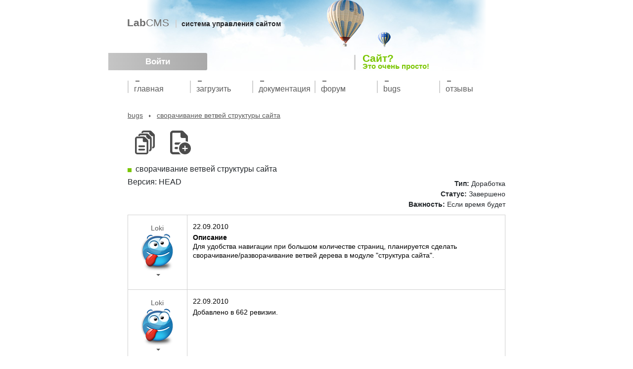

--- FILE ---
content_type: text/html; charset=UTF-8
request_url: https://labcms.ru/bugs-item.5/
body_size: 3119
content:
<!DOCTYPE html>
<html xmlns="http://www.w3.org/1999/xhtml" lang="ru">

<head>
	<meta charset="UTF-8">
	<meta name="description" content="Fast, Flexible, Free CMS">
	<meta name="keywords" content="LabCMS, Fast, Flexible, Free, CMS, бесплатная система управления сайтом">
	<meta name="author" content="Loki">
	<meta name=viewport content="width=device-width, initial-scale=1">
	<meta name='yandex-verification' content='49467d10feb77bf3'>
	<link rel="icon" href="/favicon.ico" type="image/x-icon">
	<link rel="shortcut icon" href="/favicon.ico" type="image/x-icon">

			<link rel="stylesheet" href="/skins/labcms/css/all.css?1706027088" type="text/css" media="all">
			<link rel="stylesheet" href="/skins/default/bug_tracker/css/all.css?1674060098" type="text/css" media="all">
	
	<link href="/news.xml" rel="alternate" type="application/rss+xml" title="LabCMS">
			<link href="/bugs.xml" rel="alternate" type="application/rss+xml" title="Последние отчеты багтрекера LabCMS">
			<link href="/bugs-new_posts.xml" rel="alternate" type="application/rss+xml" title="Последние сообщения багтрекера LabCMS">
			<link href="/bugs-item.5.xml" rel="alternate" type="application/rss+xml" title="Подписаться на тему &quot;Сворачивание ветвей структуры сайта&quot;">
	
	<title>Сворачивание ветвей структуры сайта / LabCMS / LabCMS</title>
	<script>
 var _gaq = _gaq || [];
 _gaq.push(['_setAccount', 'UA-420810-3']);
 _gaq.push(['_trackPageview']);
 _gaq.push(['_trackPageLoadTime']);

 (function() {
   var ga = document.createElement('script'); ga.type = 'text/javascript'; ga.async = true;
   ga.src = ('https:' == document.location.protocol ? 'https://ssl' : 'http://www') + '.google-analytics.com/ga.js';
   var s = document.getElementsByTagName('script')[0]; s.parentNode.insertBefore(ga, s);
 })();
</script>

	
	<script>
		const prefersDarkMode = window.matchMedia('(prefers-color-scheme: dark)').matches;
		if (prefersDarkMode) {
			document.documentElement.setAttribute('data-bs-theme', 'dark');
		}
	</script>

</head>

<body>
	<div id="head">
		<div id="hl"></div>
		<div id="hr"></div>
		<div id="baloon2"></div>
		<div id="baloon1"></div>
		<div id="grey_bar">
							<a href="/login/?redirect=%2Fbugs-item.5%2F&token=45f0d6690a3ae08f62c8484add9cae44"
				id="loginLink" title="Войти">Войти</a>		</div>
		<div id="site_name">
			<a id="s_name" href="/" title="на главную">Lab<span>CMS</span></a>
			<span id="s_descr">система управления сайтом</span>
		</div>
		<div id="slogan"><span>Сайт?</span><br>Это очень просто!</div>
	</div>

	<div id="mobile_menu_button" onclick="document.querySelector('#mainMenu').classList.toggle('active')">Главное меню</div>
<div id="mainMenu">
				<a href="/"><span class="slider"> </span>Главная</a>				<a href="/download/"><span class="slider"> </span>Загрузить</a>				<a href="/docs/"><span class="slider"> </span>Документация</a>				<a href="/discussion/"><span class="slider"> </span>Форум</a>				<a class="current" href="/bugs/"><span class="slider"> </span>Bugs</a>				<a href="/reviews/"><span class="slider"> </span>Отзывы</a>										</div>

	<!-- начало хлебные крошки -->
<div id="breadcrumb">
 <a href="/bugs/">Bugs</a>
<img src="/skins/labcms/images/bullet.png" alt=""> <a href="/bugs-item.5/1/">Сворачивание ветвей структуры сайта</a>
</div>
<!-- конец хлебные крошки -->
	<div class="clear"></div><div class="body_indent">
		
	
		<div class="main_body">
	<div id="bt_main">
<div class="btn-group mb-3">
    <a class="btn btn-primary" title="список тем"  href="/bugs/"><img class="icon-big" src="/skins/default/images/iconsfa/regular/files-lines.svg" alt="список тем"></a>
    <a class="btn btn-primary" title="создать тему"  href="/bugs-add/"><img class="icon-big" src="/skins/default/images/iconsfa/regular/file-lines-add.svg" alt="создать тему"></a>
                </div>
    <h2 id="summary_head">Сворачивание ветвей структуры сайта</h2>
    <h3 class="version">Версия: HEAD</h3>
        <div id="bug_info">
        <b>Тип:</b> Доработка<br>
        <b>Статус:</b> Завершено<br>
        <b>Важность:</b> Если время будет<br>
    </div>
        
        
    <table id="bug_comments" class="current-theme table table-bordered">
        <tr id="btc7">
        <td class="user_data">
            <div class="user-info">
            <div class="btn-group">
            <div class="btn btn-primary dropdown-toggle" data-toggle="dropdown" role="button" data-bs-toggle="dropdown"
                aria-expanded="false">
                Loki
                <span class="caret"></span>
                <div>
                    <img src="/skins/default/img/blank_avatar.png" alt="Loki">
                </div>
            </div>
            <ul class="dropdown-menu">
                                                <li><a class="dropdown-item" href="/login-profile.1/"><i
                            class="glyphicon glyphicon-user"></i> Профиль</a></li>
                                                            </ul>
        </div>
    </div>        </td>
        <td class="bug_info">
            <div class="post-info">
                <div class="btn-group float-end">
                                                                
                </div>
                <div class="smalltext">22.09.2010</div>
            </div>
            <div class="post"><strong class="bb">Описание</strong><br />
Для удобства навигации при большом количестве страниц, планируется сделать сворачивание/разворачивание ветвей дерева в модуле "структура сайта".</div>
                    </td></tr>
        <tr id="btc8">
        <td class="user_data">
            <div class="user-info">
            <div class="btn-group">
            <div class="btn btn-primary dropdown-toggle" data-toggle="dropdown" role="button" data-bs-toggle="dropdown"
                aria-expanded="false">
                Loki
                <span class="caret"></span>
                <div>
                    <img src="/skins/default/img/blank_avatar.png" alt="Loki">
                </div>
            </div>
            <ul class="dropdown-menu">
                                                <li><a class="dropdown-item" href="/login-profile.1/"><i
                            class="glyphicon glyphicon-user"></i> Профиль</a></li>
                                                            </ul>
        </div>
    </div>        </td>
        <td class="bug_info">
            <div class="post-info">
                <div class="btn-group float-end">
                                                                
                </div>
                <div class="smalltext">22.09.2010</div>
            </div>
            <div class="post">Добавлено в 662 ревизии.</div>
                    </td></tr>
        <tr id="btc30">
        <td class="user_data">
            <div class="user-info">
            <div class="btn-group">
            <div class="btn btn-primary dropdown-toggle" data-toggle="dropdown" role="button" data-bs-toggle="dropdown"
                aria-expanded="false">
                Oza
                <span class="caret"></span>
                <div>
                    <img src="/storage/Image/avatars/101.jpg" alt="Oza">
                </div>
            </div>
            <ul class="dropdown-menu">
                                                <li><a class="dropdown-item" href="/login-profile.101/"><i
                            class="glyphicon glyphicon-user"></i> Профиль</a></li>
                                                            </ul>
        </div>
    </div>        </td>
        <td class="bug_info">
            <div class="post-info">
                <div class="btn-group float-end">
                                                                
                </div>
                <div class="smalltext">17.12.2010</div>
            </div>
            <div class="post"><blockquote class="bb bb_quote"><div class="bb_quote_author">Loki:</div>Добавлено в 662 ревизии.</blockquote></div>
                    </td></tr>
        </table>
</div>

	</div>
</div>
<div class="clear"></div>
<div id="footer">
	<div class="bottomMenu">
            <a href="/">Главная</a>
         |             <a href="/download/">Загрузить</a>
         |             <a href="/docs/">Документация</a>
         |             <a href="/discussion/">Форум</a>
         |             <a class="current" href="/bugs/">Bugs</a>
         |             <a href="/reviews/">Отзывы</a>
         |             <a href="/news/">Новости</a>
         |             <a href="/sitemap/">Карта сайта</a>
                </div>
	<div class="copyright">
		<a title="LabCMS HomeSite" href="https://labcms.ru">labcms</a> v. 6.5 	</div>
	<div class="tools">
			<a id="homeBtn" href="/" title="главная страница"></a>
			<a id="sitemapBtn" href="/sitemap/" title="карта сатйа"></a>
			<a id="searchBtn" href="/search/" title="поиск по сайту"></a>
	</div>
</div>

	<script src="/skins/labcms/js/0_jquery-3.6.3.min.js.js?1676112113"></script>
	<script src="/skins/labcms/js/9-voter.js?1702796585"></script>
	<script src="/skins/labcms/js/bbcode.js?1376843260"></script>
	<script src="/skins/labcms/js/bbtags.js?1389682716"></script>
	<script src="/skins/labcms/js/comment_tools.js?1674659427"></script>
	<script src="/skins/labcms/js/dropdown.min.js?1389731426"></script>
	<script src="/skins/labcms/js/popper.min.js.js?1676041838"></script>
	<script src="/skins/default/bug_tracker/js/subscribe.js?1482775248"></script>

</body>
</html>

--- FILE ---
content_type: text/css
request_url: https://labcms.ru/skins/default/bug_tracker/css/all.css?1674060098
body_size: 338
content:
.bug_list{width:100%; margin-top:10px;}

.bug_list .status10 td {}
.bug_list .new td {font-weight:bold;}
.bug_list .status20 td, .bug_list .status20 td a {color:#999}
.bug_list .status30 td {text-decoration:line-through;}
.bug_list .status40 td, .bug_list .status40 td a {color:#999;text-decoration:line-through;}

.bug_list .importance10 td {background:#bfb}
.bug_list .importance20 td {background:#ffb}
.bug_list .importance30 td {background:#fbb}

.bug_list tbody tr:hover td{background-color:#eee !important;}
.bug_list thead td{background:#ddd;padding-right:5px;}

#bug_info{text-align:right;margin-top: 10px;}

#bug_comments{width:100%;margin:10px 0;}
#bug_comments td{border-bottom:1px dotted;}
#bug_comments .user{width:150px; vertical-align:top;border-right:1px dotted;}

h3.version{float:left;clear:left;}

#filters select{width:220px;}
#filters span{width:100px;display:block;float:left;}

#summary_head {
    overflow-wrap: anywhere;
}

.bug_list .summary {
    overflow-wrap: anywhere;
}

--- FILE ---
content_type: application/javascript
request_url: https://labcms.ru/skins/labcms/js/bbcode.js?1376843260
body_size: 3266
content:
/**
jQuery BBcode menu generation script. 
Made for LabCMS, http://labcms.ru
@author Andrew Teologov a.k.a. Defari, teologov.and@gmail.com
*/
/*Solving the problem with ie / opera*/
Function.prototype.bind = function(context) {
    var ob = this;
    return function() {
        return ob.apply(context, arguments);
    };
};

var bb = bb || {};
bb = (function($){
	 this.smiles = [[[':)','smiley.png'],[':S','smiley_confuse.png'],['8)','smiley_cool.png'],[':\'(','smiley_cry.png']],[[':shock:','smiley_eek.png'],['\]:->','smiley_evil.png'],[':D','smiley_grin.png'],[':lol:','smiley_lol.png']],[[':mad:','smiley_mad.png'],[':|','smiley_neutral.png'],[':P','smiley_razz.png'],[':-\[','smiley_red.png']],[[':roll:','smiley_roll.png'],[':(','smiley_sad.png'],['8-O','smiley_surprise.png'],['>:-D','smiley_twist.png']]];
	 this.tags = [['[b]','bold.gif', 'Выделить жирным'],['[i]','italic.gif', 'Выделить курсивом'],['[u]','underline.gif', 'Подчеркнутый текст'],['[s]','s.gif', 'Зачеркнутый текст'],['[quote]','quote.gif', 'Вставить цитату'],['[url]','link.gif', 'Вставить внешнюю ссылку'],['[img]','image.gif', 'Вставить изображение'], ['[smile]','smile.gif', 'Вставить смайлик']];
	 this.element = {
	 	div : {
			id: 'bbMenu',
			clas: 'bbMenu'
		},
		img : {
			src: '/skins/default/images',
			alt: '',
			a: '',
			tag: '',
			id: '',
			events:''
		},
	 };
	 this.smiles_table = "smile_list-";
	 //bbcode init function
	 this.bbcode = function(id){
		 if(!id) return false;
		var menu=$('<div>', {'class': 'bbMenu', 'id':'bbMenu-'+id});
		for (var i = 0; this.tags[i]; ++i)
		{
			if (this.tags[i][0]=='[smile]' && !this.smiles.length) continue;
			$(menu).append($('<a>', {'title':this.tags[i][0], 'tag':this.tags[i][0], 'id':'bbtag_'+this.tags[i][0]+'-'+id, 
			'onclick':"bb.getTag(this); return false;"}).append($('<img>', {'src':this.element.img.src+'/buttons/'+this.tags[i][1], 'alt':this.tags[i][0]})));
		}
		
		$(menu).append($('<table>', {'id':'smile_list-'+id, 'class':'smile_list',}).css('display','none'));
		$("#"+id).before(menu);
		$('body,a').bind("click", function(e){if ($(e.target).parent().attr('tag')!='[smile]') $('.smile_list').hide();}.bind(this));
	 };
	 
	 this.getTag = function(tag){
		var tagAtr = $(tag).attr('tag');
		var tagId = $(tag).attr('id');
		if (tagAtr=='[smile]') this.make_smileList(tag,tagAtr,tagId);
		else if (tagAtr=='[url]') this.insert_url(tag);
		else if (tagAtr=='[quote]') this.insert_quote('','',this.getId(tagId));
		else if (tagAtr=='[img]') this.insert_img(tag);
		else
		{
			end=tagAtr.replace(/\[/,'[/');
			this.insertTag(tagAtr, end, this.getId($(tag).attr('id')));
		}
	 };
	 
	 this.insert_img = function(tag)
	 {
		if (!this.getSel(this.getId($(tag).attr('id'))))
		{
			url=prompt("введите адрес картинки", "");
			if (!url) this.insertTag('[img]','[/img]', this.getId($(tag).attr('id')));
			else this.insertTag('[img]'+url+'[/img]','', this.getId($(tag).attr('id')));
		}
		else
		{
			this.insertWithSelection('[img]','[/img]', this.getId($(tag).attr('id')));
		}
	 };
	 
	 this.make_smileList = function(obj,smile, id){
		var table = '#'+this.smiles_table+this.getId(id);
		if ($(table).css("display")=="table"){
			$(table).hide();
			return;
		}
			if (!$(table).attr('ready'))
			{
				var coord=$(obj).position();
				$(table).attr('ready', 'true');
				for (var i = 0; this.smiles[i]; ++i)
				{
					var tr=$('<tr>');
					for (var j = 0; this.smiles[i][j]; ++j)
					{
						$(tr).append($("<td>", {'height':'20px', 'width':'20px'}).append($("<a>",{'title':this.smiles[i][j][0], 'tag':this.smiles[i][j][0],'class':'bbsmile-'+this.getId(id),'onclick': "bb.insert_smile(this); return false;"}).append($("<img>", {'src':this.element.img.src+'/smiles/'+this.smiles[i][j][1], 'alt':this.smiles[i][j][0]}))));
					}
					$(table).append(tr);
				}
				$(table).css({"position": "absolute","left": coord.left,"top":coord.top+20+'px',"width":"auto","background-color":"white"}).show();
			}
			else
			{
				var coord=$(obj).position();
				$(table).css({"position": "absolute","left": coord.left,"top":coord.top+20+'px',"width":"auto","background-color":"white"}).show();
			}
			//console.info(obj);
	 };
	 
	 this.insert_url = function(tag)
	 {
		var url=prompt("введите URL", "");
		if (!url) {this.insertTag('[url]','[/url]', this.getId($(tag).attr('id'))); return true;}
		if (url && !url.match(/\//) && !url.match(/^ftp|https?:\/\//)) url='http://'+url;
		
		if (!this.getSel(this.getId($(tag).attr('id'))))
		{
			text=prompt("введите текст ссылки", "");
			if(text) url='[url="'+url+'"]'+text+'[/url]';
			else  url='[url]'+url+'[/url]';
			this.insertTag(url,'', this.getId($(tag).attr('id')));
		}
		else
		{
			this.insertWithSelection('[url="'+url+'"]' ,'[/url]', this.getId($(tag).attr('id')));
		}
	 };
	 
	 this.insert_quote = function(text, author, textarea)
	 {
		if (!text) text='';
		if (author && text) this.insertTag('[quote="'+author+'"]'+text+'[/quote]', '', textarea);
		else this.insertTag('[quote]','[/quote]', textarea);
	 };
	 
	 this.getId = function(text)
	 {
		return text.match(/^.+?-(.+)$/)[1];
	 };
	 
	 this.insert_smile = function(smile)
	 {
		 //console.info(smile);
		$('#smile_list-'+this.getId($(smile).attr('class'))).css('display', 'none');
		this.insertTag($(smile).attr('tag'), '', this.getId($(smile).attr('class')));
	 };
	 
	 /*check if exisists there any selection*/
	 this.insertWithSelection = function(start,end,textarea)
	 {
		var element = $('#'+textarea)[0];
		if (document.selection)
		{
			element.focus();
			sel = document.selection.createRange();
			sel.text = start + sel.text + end;
			//console.info("is selection");
		}
		else if ('selectionStart' in element || 'selectionStart' in element == '0')
		{
			element.focus();
			var startPos = element.selectionStart;
			var endPos = element.selectionEnd;
			element.value = element.value.substring(0, startPos) + start + element.value.substring(startPos, endPos) + end + element.value.substring(endPos, element.value.length);
			return element;
		}
		
		  else
		  	return element.value += start + end;
	 };
	 
	  this.insertTag = function(text1, text2, textarea)
	 {
		var textarea = $('#'+textarea)[0];
		// Can a text range be created?
		if (typeof(textarea.caretPos) != "undefined" && textarea.createTextRange) {
			var caretPos = textarea.caretPos, temp_length = caretPos.text.length;
			caretPos.text = caretPos.text.charAt(caretPos.text.length - 1) == ' ' ? text1 + caretPos.text + text2 + ' ' : text1 + caretPos.text + text2;
	
			if (temp_length == 0) {
				caretPos.moveStart("character", -text2.length);
				caretPos.moveEnd("character", -text2.length);
				caretPos.select();
			}
			else
				textarea.focus(caretPos);
		}
		// Mozilla text range wrap.
		else if (typeof(textarea.selectionStart) != "undefined") {
			var begin = textarea.value.substr(0, textarea.selectionStart);
			var selection = textarea.value.substr(textarea.selectionStart, textarea.selectionEnd - textarea.selectionStart);
			var end = textarea.value.substr(textarea.selectionEnd);
			var newCursorPos = textarea.selectionStart;
			var scrollPos = textarea.scrollTop;
	
			textarea.value = begin + text1 + selection + text2 + end;
	
			if (textarea.setSelectionRange) {
				if (selection.length == 0)
					textarea.setSelectionRange(newCursorPos + text1.length, newCursorPos + text1.length);
				else
					textarea.setSelectionRange(newCursorPos, newCursorPos + text1.length + selection.length + text2.length);
				textarea.focus();
			}
			textarea.scrollTop = scrollPos;
		}
		// Just put them on the end, then.
		else {
			textarea.value += text1 + text2;
			textarea.focus(textarea.value.length - 1);
		}
	 };
	 // get the selection
	this.getSel = function (id) {
				//is this a BUG of jQuery?
				textarea = $('#'+id)[0];
				textarea.focus();
				scrollPosition = textarea.scrollTop;
				if (document.selection) {
					selection = document.selection.createRange().text;
					if ($.browser.msie) { // ie
						var range = document.selection.createRange(), rangeCopy = range.duplicate();
						rangeCopy.moveToElementText(textarea);
						caretPosition = -1;
						while(rangeCopy.inRange(range)) {
							rangeCopy.moveStart('character');
							caretPosition ++;
						}
					} else { // opera
						caretPosition = textarea.selectionStart;
					}
				} else { // gecko & webkit
					caretPosition = textarea.selectionStart;

					selection = textarea.value.substring(caretPosition, textarea.selectionEnd);
				} 
				return selection;
			};

	 return this;		   
}).call(bb || {},jQuery);
							  
jQuery(document).ready(function($){
		$.each($("textarea.bbcode, input.bbcode"),function(k,v){
            bb.bbcode($(v).attr("id"));
        }.bind(this));
});

--- FILE ---
content_type: image/svg+xml
request_url: https://labcms.ru/skins/default/images/iconsfa/regular/files-lines.svg
body_size: 3322
content:
<?xml version="1.0" encoding="UTF-8" standalone="no"?>
<svg
   viewBox="0 0 512 512"
   version="1.1"
   id="svg590"
   width="512"
   height="512"
   xmlns="http://www.w3.org/2000/svg"
   xmlns:svg="http://www.w3.org/2000/svg">
  <defs
     id="defs594" />
  <!--! Font Awesome Free 6.2.1 by @fontawesome - https://fontawesome.com License - https://fontawesome.com/license/free (Icons: CC BY 4.0, Fonts: SIL OFL 1.1, Code: MIT License) Copyright 2022 Fonticons, Inc. -->
  <g
     id="layer3"
     style="display:inline">
    <path
       d="M 316.975,198.03507 261.0025,142.05508 C 251.95,133.05657 239.725,128.00007 227.05,128.00007 L 91,128 c -26.5125,0 -48,21.4875 -48,48 l 0.005,288 c 0,26.505 21.4875,48 48,48 H 283 c 26.4,0 48,-21.6 48,-48 V 231.95007 c 0,-12.67499 -5.025,-24.9 -14.025,-33.915 z M 295,464.00007 c 0,6.62701 -5.373,12 -12,12 H 91.015 c -6.6285,0 -12,-5.37299 -12,-12 L 79,176.09757 c 0,-6.627 5.373,-12 12,-12 h 120 v 59.9025 c 0,13.25251 10.7475,24.00001 24,24.00001 h 59.325 v 215.99999 z m -180,-126 c 0,9.97501 8.1,18 18,18 h 108 c 9.975,0 18,-8.02499 18,-18 0,-9.975 -8.025,-18 -18,-18 H 133 c -9.9,0 -18,8.10001 -18,18 z m 126,54 H 133 c -9.9,0 -18,8.10001 -18,18 0,9.9 8.0625,18 18,18 h 108 c 9.9375,0 18,-8.0625 18,-18 0,-9.9375 -8.025,-18 -18,-18 z"
       id="path588-7"
       style="stroke-width:0;stroke:none;stroke-miterlimit:4;stroke-dasharray:none" />
  </g>
  <g
     id="layer4"
     style="display:none">
    <path
       d="M 401.975,70.03507 346.0025,14.05508 C 336.95,5.05657 324.725,7e-5 312.05,7e-5 L 176,0 c -26.5125,0 -48,21.4875 -48,48 l 0.005,288 c 0,26.505 21.4875,48 48,48 H 368 c 26.4,0 48,-21.6 48,-48 V 103.95007 c 0,-12.67499 -5.025,-24.9 -14.025,-33.915 z M 380,336.00007 c 0,6.62701 -5.373,12 -12,12 H 176.015 c -6.6285,0 -12,-5.37299 -12,-12 L 164,48.09757 c 0,-6.627 5.373,-12 12,-12 h 120 v 59.9025 c 0,13.25251 10.7475,24.00001 24,24.00001 h 59.325 v 215.99999 z m -180,-126 c 0,9.97501 8.1,18 18,18 h 108 c 9.975,0 18,-8.02499 18,-18 0,-9.975 -8.025,-18 -18,-18 H 218 c -9.9,0 -18,8.10001 -18,18 z m 126,54 H 218 c -9.9,0 -18,8.10001 -18,18 0,9.9 8.0625,18 18,18 h 108 c 9.9375,0 18,-8.0625 18,-18 0,-9.9375 -8.025,-18 -18,-18 z"
       id="path588-5"
       style="stroke-width:0.75" />
  </g>
  <g
     id="layer5"
     style="display:inline">
    <path
       id="path588-5-3-5-2"
       style="display:inline;stroke-width:0;stroke:none;stroke-miterlimit:4;stroke-dasharray:none"
       d="m 229.501,0 c -26.51251,0 -48,21.487502 -48,47.999998 v 5 h 36 v -4.90234 c 0,-6.626998 5.37299,-11.999998 12,-11.999998 h 120 v 35.955068 l 47.93945,47.947262 h 35.38477 v 216 h 0.67578 c 0,6.62701 -5.373,12 -12,12 h -7 v 36 h 7 c 26.4,0 48,-21.6 48,-48 V 103.94921 c 0,-12.674982 -5.02539,-24.899052 -14.02539,-33.914052 L 399.50295,14.054688 C 390.45045,5.056178 378.22678,0 365.55178,0 Z" />
  </g>
  <g
     id="layer6"
     style="display:inline">
    <path
       id="path588-5-3-5"
       style="display:inline;stroke-width:0;stroke:none;stroke-miterlimit:4;stroke-dasharray:none"
       d="m 161.56106,64 c -26.51251,0 -48,21.487502 -48,48 v 5 h 36 v -4.90234 c 0,-6.627 5.37299,-12 12,-12 h 120 v 35.95507 L 329.50051,184 h 35.38477 v 216 h 0.67578 c 0,6.62701 -5.373,12 -12,12 h -7 v 36 h 7 c 26.4,0 48,-21.6 48,-48 V 167.94922 c 0,-12.67499 -5.02539,-24.89906 -14.02539,-33.91406 L 331.56301,78.054688 C 322.51051,69.056178 310.28684,64 297.61184,64 Z" />
  </g>
</svg>


--- FILE ---
content_type: application/javascript
request_url: https://labcms.ru/skins/labcms/js/bbtags.js?1389682716
body_size: 262
content:
bb.tags = [['[b]','bold.gif'],['[i]','italic.gif'],['[u]','underline.gif'],['[s]','s.gif'],['[quote]','quote.gif'],['[url]','link.gif'],['[img]','image.gif'], ['[smile]','smile.gif'], ['[php]','php.gif'], ['[mysql]','sql.gif'], ['[smarty]','smarty.gif'], ['[xml]','xml.gif'], ['[js]','js.gif'], ['[code]','code.gif']];
bb.smiles = [[[':)','smiley.png'],[':S','smiley_confuse.png'],['8)','smiley_cool.png'],[':\'(','smiley_cry.png'],[':shock:','smiley_eek.png'],['\]:->','smiley_evil.png']],[[':D','smiley_grin.png'],[':lol:','smiley_lol.png'],[':mad:','smiley_mad.png'],[':|','smiley_neutral.png'],[':P','smiley_razz.png'],[':-\[','smiley_red.png']],[[':roll:','smiley_roll.png'],[':(','smiley_sad.png'],['8-O','smiley_surprise.png'],['>:-D','smiley_twist.png'],[';)','smiley_wink.png'],['X-D','smiley_yell.png']]];
bb.element.img.src='/skins/labcms/images';